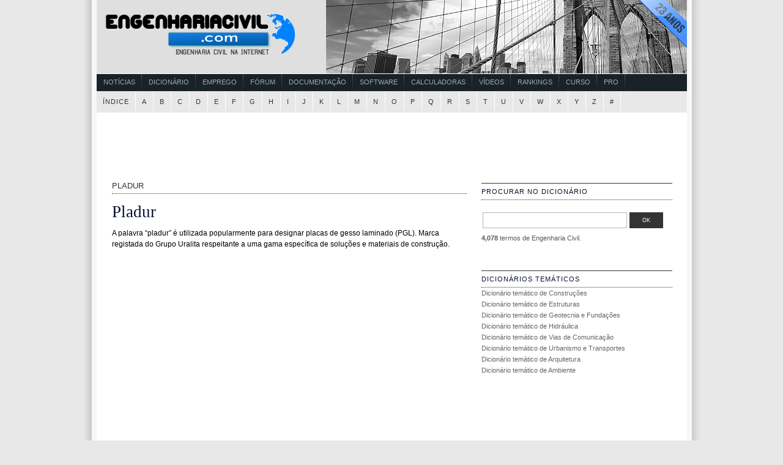

--- FILE ---
content_type: text/html; charset=UTF-8
request_url: https://www.engenhariacivil.com/dicionario/tag/pladur
body_size: 9447
content:




<!DOCTYPE html PUBLIC "-//W3C//DTD XHTML 1.0 Transitional//EN" "http://www.w3.org/TR/xhtml1/DTD/xhtml1-transitional.dtd">




<html xmlns="http://www.w3.org/1999/xhtml">

<head profile="http://gmpg.org/xfn/11">
<meta http-equiv="Content-Type" content="text/html; charset=UTF-8" />
<title>Dicionário de Engenharia Civil   &raquo; pladur</title>
	<meta name="generator" content="WordPress 6.9" /> <!-- leave this for stats -->
	<link rel="stylesheet" href="https://www.engenhariacivil.com/dicionario/wp-content/themes/peacemaker/style.css" type="text/css" media="screen" />
<link rel="alternate" type="application/rss+xml" title="RSS 2.0" href="https://www.engenhariacivil.com/dicionario/feed" />
<link rel="alternate" type="text/xml" title="RSS .92" href="https://www.engenhariacivil.com/dicionario/feed/rss" />
<link rel="alternate" type="application/atom+xml" title="Atom 0.3" href="https://www.engenhariacivil.com/dicionario/feed/atom" />
<link rel="pingback" href="https://www.engenhariacivil.com/dicionario/xmlrpc.php" />

<!--[if IE]>
<link rel="stylesheet" href="https://www.engenhariacivil.com/dicionario/wp-content/themes/peacemaker/ie.css" type="text/css" media="screen" />
<![endif]-->

	<link rel='archives' title='Março 2017' href='https://www.engenhariacivil.com/dicionario/2017/03' />
	<link rel='archives' title='Janeiro 2017' href='https://www.engenhariacivil.com/dicionario/2017/01' />
	<link rel='archives' title='Dezembro 2016' href='https://www.engenhariacivil.com/dicionario/2016/12' />
	<link rel='archives' title='Julho 2016' href='https://www.engenhariacivil.com/dicionario/2016/07' />
	<link rel='archives' title='Maio 2016' href='https://www.engenhariacivil.com/dicionario/2016/05' />
	<link rel='archives' title='Fevereiro 2016' href='https://www.engenhariacivil.com/dicionario/2016/02' />
	<link rel='archives' title='Dezembro 2015' href='https://www.engenhariacivil.com/dicionario/2015/12' />
	<link rel='archives' title='Novembro 2015' href='https://www.engenhariacivil.com/dicionario/2015/11' />
	<link rel='archives' title='Outubro 2015' href='https://www.engenhariacivil.com/dicionario/2015/10' />
	<link rel='archives' title='Setembro 2015' href='https://www.engenhariacivil.com/dicionario/2015/09' />
	<link rel='archives' title='Agosto 2015' href='https://www.engenhariacivil.com/dicionario/2015/08' />
	<link rel='archives' title='Julho 2015' href='https://www.engenhariacivil.com/dicionario/2015/07' />
	<link rel='archives' title='Março 2015' href='https://www.engenhariacivil.com/dicionario/2015/03' />
	<link rel='archives' title='Outubro 2014' href='https://www.engenhariacivil.com/dicionario/2014/10' />
	<link rel='archives' title='Julho 2014' href='https://www.engenhariacivil.com/dicionario/2014/07' />
	<link rel='archives' title='Junho 2014' href='https://www.engenhariacivil.com/dicionario/2014/06' />
	<link rel='archives' title='Março 2014' href='https://www.engenhariacivil.com/dicionario/2014/03' />
	<link rel='archives' title='Agosto 2013' href='https://www.engenhariacivil.com/dicionario/2013/08' />
	<link rel='archives' title='Julho 2013' href='https://www.engenhariacivil.com/dicionario/2013/07' />
	<link rel='archives' title='Junho 2013' href='https://www.engenhariacivil.com/dicionario/2013/06' />
	<link rel='archives' title='Maio 2013' href='https://www.engenhariacivil.com/dicionario/2013/05' />
	<link rel='archives' title='Abril 2013' href='https://www.engenhariacivil.com/dicionario/2013/04' />
	<link rel='archives' title='Março 2013' href='https://www.engenhariacivil.com/dicionario/2013/03' />
	<link rel='archives' title='Fevereiro 2013' href='https://www.engenhariacivil.com/dicionario/2013/02' />
	<link rel='archives' title='Janeiro 2013' href='https://www.engenhariacivil.com/dicionario/2013/01' />
	<link rel='archives' title='Novembro 2012' href='https://www.engenhariacivil.com/dicionario/2012/11' />
	<link rel='archives' title='Outubro 2012' href='https://www.engenhariacivil.com/dicionario/2012/10' />
	<link rel='archives' title='Agosto 2012' href='https://www.engenhariacivil.com/dicionario/2012/08' />
	<link rel='archives' title='Julho 2012' href='https://www.engenhariacivil.com/dicionario/2012/07' />
	<link rel='archives' title='Junho 2012' href='https://www.engenhariacivil.com/dicionario/2012/06' />
	<link rel='archives' title='Maio 2012' href='https://www.engenhariacivil.com/dicionario/2012/05' />
	<link rel='archives' title='Abril 2012' href='https://www.engenhariacivil.com/dicionario/2012/04' />
	<link rel='archives' title='Março 2012' href='https://www.engenhariacivil.com/dicionario/2012/03' />
	<link rel='archives' title='Fevereiro 2012' href='https://www.engenhariacivil.com/dicionario/2012/02' />
	<link rel='archives' title='Janeiro 2012' href='https://www.engenhariacivil.com/dicionario/2012/01' />
	<link rel='archives' title='Dezembro 2011' href='https://www.engenhariacivil.com/dicionario/2011/12' />
	<link rel='archives' title='Novembro 2011' href='https://www.engenhariacivil.com/dicionario/2011/11' />
	<link rel='archives' title='Outubro 2011' href='https://www.engenhariacivil.com/dicionario/2011/10' />
	<link rel='archives' title='Setembro 2011' href='https://www.engenhariacivil.com/dicionario/2011/09' />
	<link rel='archives' title='Agosto 2011' href='https://www.engenhariacivil.com/dicionario/2011/08' />
	<link rel='archives' title='Setembro 2010' href='https://www.engenhariacivil.com/dicionario/2010/09' />
<meta name='robots' content='max-image-preview:large' />
<script type="text/javascript" id="wpp-js" src="https://www.engenhariacivil.com/dicionario/wp-content/plugins/wordpress-popular-posts/assets/js/wpp.min.js?ver=7.3.6" data-sampling="0" data-sampling-rate="100" data-api-url="https://www.engenhariacivil.com/dicionario/wp-json/wordpress-popular-posts" data-post-id="0" data-token="acc3df0c0b" data-lang="0" data-debug="0"></script>
<link rel="alternate" type="application/rss+xml" title="Feed de etiquetas Dicionário de Engenharia Civil &raquo; pladur" href="https://www.engenhariacivil.com/dicionario/tag/pladur/feed" />
<style id='wp-img-auto-sizes-contain-inline-css' type='text/css'>
img:is([sizes=auto i],[sizes^="auto," i]){contain-intrinsic-size:3000px 1500px}
/*# sourceURL=wp-img-auto-sizes-contain-inline-css */
</style>
<style id='wp-block-library-inline-css' type='text/css'>
:root{--wp-block-synced-color:#7a00df;--wp-block-synced-color--rgb:122,0,223;--wp-bound-block-color:var(--wp-block-synced-color);--wp-editor-canvas-background:#ddd;--wp-admin-theme-color:#007cba;--wp-admin-theme-color--rgb:0,124,186;--wp-admin-theme-color-darker-10:#006ba1;--wp-admin-theme-color-darker-10--rgb:0,107,160.5;--wp-admin-theme-color-darker-20:#005a87;--wp-admin-theme-color-darker-20--rgb:0,90,135;--wp-admin-border-width-focus:2px}@media (min-resolution:192dpi){:root{--wp-admin-border-width-focus:1.5px}}.wp-element-button{cursor:pointer}:root .has-very-light-gray-background-color{background-color:#eee}:root .has-very-dark-gray-background-color{background-color:#313131}:root .has-very-light-gray-color{color:#eee}:root .has-very-dark-gray-color{color:#313131}:root .has-vivid-green-cyan-to-vivid-cyan-blue-gradient-background{background:linear-gradient(135deg,#00d084,#0693e3)}:root .has-purple-crush-gradient-background{background:linear-gradient(135deg,#34e2e4,#4721fb 50%,#ab1dfe)}:root .has-hazy-dawn-gradient-background{background:linear-gradient(135deg,#faaca8,#dad0ec)}:root .has-subdued-olive-gradient-background{background:linear-gradient(135deg,#fafae1,#67a671)}:root .has-atomic-cream-gradient-background{background:linear-gradient(135deg,#fdd79a,#004a59)}:root .has-nightshade-gradient-background{background:linear-gradient(135deg,#330968,#31cdcf)}:root .has-midnight-gradient-background{background:linear-gradient(135deg,#020381,#2874fc)}:root{--wp--preset--font-size--normal:16px;--wp--preset--font-size--huge:42px}.has-regular-font-size{font-size:1em}.has-larger-font-size{font-size:2.625em}.has-normal-font-size{font-size:var(--wp--preset--font-size--normal)}.has-huge-font-size{font-size:var(--wp--preset--font-size--huge)}.has-text-align-center{text-align:center}.has-text-align-left{text-align:left}.has-text-align-right{text-align:right}.has-fit-text{white-space:nowrap!important}#end-resizable-editor-section{display:none}.aligncenter{clear:both}.items-justified-left{justify-content:flex-start}.items-justified-center{justify-content:center}.items-justified-right{justify-content:flex-end}.items-justified-space-between{justify-content:space-between}.screen-reader-text{border:0;clip-path:inset(50%);height:1px;margin:-1px;overflow:hidden;padding:0;position:absolute;width:1px;word-wrap:normal!important}.screen-reader-text:focus{background-color:#ddd;clip-path:none;color:#444;display:block;font-size:1em;height:auto;left:5px;line-height:normal;padding:15px 23px 14px;text-decoration:none;top:5px;width:auto;z-index:100000}html :where(.has-border-color){border-style:solid}html :where([style*=border-top-color]){border-top-style:solid}html :where([style*=border-right-color]){border-right-style:solid}html :where([style*=border-bottom-color]){border-bottom-style:solid}html :where([style*=border-left-color]){border-left-style:solid}html :where([style*=border-width]){border-style:solid}html :where([style*=border-top-width]){border-top-style:solid}html :where([style*=border-right-width]){border-right-style:solid}html :where([style*=border-bottom-width]){border-bottom-style:solid}html :where([style*=border-left-width]){border-left-style:solid}html :where(img[class*=wp-image-]){height:auto;max-width:100%}:where(figure){margin:0 0 1em}html :where(.is-position-sticky){--wp-admin--admin-bar--position-offset:var(--wp-admin--admin-bar--height,0px)}@media screen and (max-width:600px){html :where(.is-position-sticky){--wp-admin--admin-bar--position-offset:0px}}

/*# sourceURL=wp-block-library-inline-css */
</style><style id='global-styles-inline-css' type='text/css'>
:root{--wp--preset--aspect-ratio--square: 1;--wp--preset--aspect-ratio--4-3: 4/3;--wp--preset--aspect-ratio--3-4: 3/4;--wp--preset--aspect-ratio--3-2: 3/2;--wp--preset--aspect-ratio--2-3: 2/3;--wp--preset--aspect-ratio--16-9: 16/9;--wp--preset--aspect-ratio--9-16: 9/16;--wp--preset--color--black: #000000;--wp--preset--color--cyan-bluish-gray: #abb8c3;--wp--preset--color--white: #ffffff;--wp--preset--color--pale-pink: #f78da7;--wp--preset--color--vivid-red: #cf2e2e;--wp--preset--color--luminous-vivid-orange: #ff6900;--wp--preset--color--luminous-vivid-amber: #fcb900;--wp--preset--color--light-green-cyan: #7bdcb5;--wp--preset--color--vivid-green-cyan: #00d084;--wp--preset--color--pale-cyan-blue: #8ed1fc;--wp--preset--color--vivid-cyan-blue: #0693e3;--wp--preset--color--vivid-purple: #9b51e0;--wp--preset--gradient--vivid-cyan-blue-to-vivid-purple: linear-gradient(135deg,rgb(6,147,227) 0%,rgb(155,81,224) 100%);--wp--preset--gradient--light-green-cyan-to-vivid-green-cyan: linear-gradient(135deg,rgb(122,220,180) 0%,rgb(0,208,130) 100%);--wp--preset--gradient--luminous-vivid-amber-to-luminous-vivid-orange: linear-gradient(135deg,rgb(252,185,0) 0%,rgb(255,105,0) 100%);--wp--preset--gradient--luminous-vivid-orange-to-vivid-red: linear-gradient(135deg,rgb(255,105,0) 0%,rgb(207,46,46) 100%);--wp--preset--gradient--very-light-gray-to-cyan-bluish-gray: linear-gradient(135deg,rgb(238,238,238) 0%,rgb(169,184,195) 100%);--wp--preset--gradient--cool-to-warm-spectrum: linear-gradient(135deg,rgb(74,234,220) 0%,rgb(151,120,209) 20%,rgb(207,42,186) 40%,rgb(238,44,130) 60%,rgb(251,105,98) 80%,rgb(254,248,76) 100%);--wp--preset--gradient--blush-light-purple: linear-gradient(135deg,rgb(255,206,236) 0%,rgb(152,150,240) 100%);--wp--preset--gradient--blush-bordeaux: linear-gradient(135deg,rgb(254,205,165) 0%,rgb(254,45,45) 50%,rgb(107,0,62) 100%);--wp--preset--gradient--luminous-dusk: linear-gradient(135deg,rgb(255,203,112) 0%,rgb(199,81,192) 50%,rgb(65,88,208) 100%);--wp--preset--gradient--pale-ocean: linear-gradient(135deg,rgb(255,245,203) 0%,rgb(182,227,212) 50%,rgb(51,167,181) 100%);--wp--preset--gradient--electric-grass: linear-gradient(135deg,rgb(202,248,128) 0%,rgb(113,206,126) 100%);--wp--preset--gradient--midnight: linear-gradient(135deg,rgb(2,3,129) 0%,rgb(40,116,252) 100%);--wp--preset--font-size--small: 13px;--wp--preset--font-size--medium: 20px;--wp--preset--font-size--large: 36px;--wp--preset--font-size--x-large: 42px;--wp--preset--spacing--20: 0.44rem;--wp--preset--spacing--30: 0.67rem;--wp--preset--spacing--40: 1rem;--wp--preset--spacing--50: 1.5rem;--wp--preset--spacing--60: 2.25rem;--wp--preset--spacing--70: 3.38rem;--wp--preset--spacing--80: 5.06rem;--wp--preset--shadow--natural: 6px 6px 9px rgba(0, 0, 0, 0.2);--wp--preset--shadow--deep: 12px 12px 50px rgba(0, 0, 0, 0.4);--wp--preset--shadow--sharp: 6px 6px 0px rgba(0, 0, 0, 0.2);--wp--preset--shadow--outlined: 6px 6px 0px -3px rgb(255, 255, 255), 6px 6px rgb(0, 0, 0);--wp--preset--shadow--crisp: 6px 6px 0px rgb(0, 0, 0);}:where(.is-layout-flex){gap: 0.5em;}:where(.is-layout-grid){gap: 0.5em;}body .is-layout-flex{display: flex;}.is-layout-flex{flex-wrap: wrap;align-items: center;}.is-layout-flex > :is(*, div){margin: 0;}body .is-layout-grid{display: grid;}.is-layout-grid > :is(*, div){margin: 0;}:where(.wp-block-columns.is-layout-flex){gap: 2em;}:where(.wp-block-columns.is-layout-grid){gap: 2em;}:where(.wp-block-post-template.is-layout-flex){gap: 1.25em;}:where(.wp-block-post-template.is-layout-grid){gap: 1.25em;}.has-black-color{color: var(--wp--preset--color--black) !important;}.has-cyan-bluish-gray-color{color: var(--wp--preset--color--cyan-bluish-gray) !important;}.has-white-color{color: var(--wp--preset--color--white) !important;}.has-pale-pink-color{color: var(--wp--preset--color--pale-pink) !important;}.has-vivid-red-color{color: var(--wp--preset--color--vivid-red) !important;}.has-luminous-vivid-orange-color{color: var(--wp--preset--color--luminous-vivid-orange) !important;}.has-luminous-vivid-amber-color{color: var(--wp--preset--color--luminous-vivid-amber) !important;}.has-light-green-cyan-color{color: var(--wp--preset--color--light-green-cyan) !important;}.has-vivid-green-cyan-color{color: var(--wp--preset--color--vivid-green-cyan) !important;}.has-pale-cyan-blue-color{color: var(--wp--preset--color--pale-cyan-blue) !important;}.has-vivid-cyan-blue-color{color: var(--wp--preset--color--vivid-cyan-blue) !important;}.has-vivid-purple-color{color: var(--wp--preset--color--vivid-purple) !important;}.has-black-background-color{background-color: var(--wp--preset--color--black) !important;}.has-cyan-bluish-gray-background-color{background-color: var(--wp--preset--color--cyan-bluish-gray) !important;}.has-white-background-color{background-color: var(--wp--preset--color--white) !important;}.has-pale-pink-background-color{background-color: var(--wp--preset--color--pale-pink) !important;}.has-vivid-red-background-color{background-color: var(--wp--preset--color--vivid-red) !important;}.has-luminous-vivid-orange-background-color{background-color: var(--wp--preset--color--luminous-vivid-orange) !important;}.has-luminous-vivid-amber-background-color{background-color: var(--wp--preset--color--luminous-vivid-amber) !important;}.has-light-green-cyan-background-color{background-color: var(--wp--preset--color--light-green-cyan) !important;}.has-vivid-green-cyan-background-color{background-color: var(--wp--preset--color--vivid-green-cyan) !important;}.has-pale-cyan-blue-background-color{background-color: var(--wp--preset--color--pale-cyan-blue) !important;}.has-vivid-cyan-blue-background-color{background-color: var(--wp--preset--color--vivid-cyan-blue) !important;}.has-vivid-purple-background-color{background-color: var(--wp--preset--color--vivid-purple) !important;}.has-black-border-color{border-color: var(--wp--preset--color--black) !important;}.has-cyan-bluish-gray-border-color{border-color: var(--wp--preset--color--cyan-bluish-gray) !important;}.has-white-border-color{border-color: var(--wp--preset--color--white) !important;}.has-pale-pink-border-color{border-color: var(--wp--preset--color--pale-pink) !important;}.has-vivid-red-border-color{border-color: var(--wp--preset--color--vivid-red) !important;}.has-luminous-vivid-orange-border-color{border-color: var(--wp--preset--color--luminous-vivid-orange) !important;}.has-luminous-vivid-amber-border-color{border-color: var(--wp--preset--color--luminous-vivid-amber) !important;}.has-light-green-cyan-border-color{border-color: var(--wp--preset--color--light-green-cyan) !important;}.has-vivid-green-cyan-border-color{border-color: var(--wp--preset--color--vivid-green-cyan) !important;}.has-pale-cyan-blue-border-color{border-color: var(--wp--preset--color--pale-cyan-blue) !important;}.has-vivid-cyan-blue-border-color{border-color: var(--wp--preset--color--vivid-cyan-blue) !important;}.has-vivid-purple-border-color{border-color: var(--wp--preset--color--vivid-purple) !important;}.has-vivid-cyan-blue-to-vivid-purple-gradient-background{background: var(--wp--preset--gradient--vivid-cyan-blue-to-vivid-purple) !important;}.has-light-green-cyan-to-vivid-green-cyan-gradient-background{background: var(--wp--preset--gradient--light-green-cyan-to-vivid-green-cyan) !important;}.has-luminous-vivid-amber-to-luminous-vivid-orange-gradient-background{background: var(--wp--preset--gradient--luminous-vivid-amber-to-luminous-vivid-orange) !important;}.has-luminous-vivid-orange-to-vivid-red-gradient-background{background: var(--wp--preset--gradient--luminous-vivid-orange-to-vivid-red) !important;}.has-very-light-gray-to-cyan-bluish-gray-gradient-background{background: var(--wp--preset--gradient--very-light-gray-to-cyan-bluish-gray) !important;}.has-cool-to-warm-spectrum-gradient-background{background: var(--wp--preset--gradient--cool-to-warm-spectrum) !important;}.has-blush-light-purple-gradient-background{background: var(--wp--preset--gradient--blush-light-purple) !important;}.has-blush-bordeaux-gradient-background{background: var(--wp--preset--gradient--blush-bordeaux) !important;}.has-luminous-dusk-gradient-background{background: var(--wp--preset--gradient--luminous-dusk) !important;}.has-pale-ocean-gradient-background{background: var(--wp--preset--gradient--pale-ocean) !important;}.has-electric-grass-gradient-background{background: var(--wp--preset--gradient--electric-grass) !important;}.has-midnight-gradient-background{background: var(--wp--preset--gradient--midnight) !important;}.has-small-font-size{font-size: var(--wp--preset--font-size--small) !important;}.has-medium-font-size{font-size: var(--wp--preset--font-size--medium) !important;}.has-large-font-size{font-size: var(--wp--preset--font-size--large) !important;}.has-x-large-font-size{font-size: var(--wp--preset--font-size--x-large) !important;}
/*# sourceURL=global-styles-inline-css */
</style>

<style id='classic-theme-styles-inline-css' type='text/css'>
/*! This file is auto-generated */
.wp-block-button__link{color:#fff;background-color:#32373c;border-radius:9999px;box-shadow:none;text-decoration:none;padding:calc(.667em + 2px) calc(1.333em + 2px);font-size:1.125em}.wp-block-file__button{background:#32373c;color:#fff;text-decoration:none}
/*# sourceURL=/wp-includes/css/classic-themes.min.css */
</style>
<link rel="https://api.w.org/" href="https://www.engenhariacivil.com/dicionario/wp-json/" /><link rel="alternate" title="JSON" type="application/json" href="https://www.engenhariacivil.com/dicionario/wp-json/wp/v2/tags/3691" /><link rel="EditURI" type="application/rsd+xml" title="RSD" href="https://www.engenhariacivil.com/dicionario/xmlrpc.php?rsd" />
<meta name="generator" content="WordPress 6.9" />
<script type="text/javascript">
(function(url){
	if(/(?:Chrome\/26\.0\.1410\.63 Safari\/537\.31|WordfenceTestMonBot)/.test(navigator.userAgent)){ return; }
	var addEvent = function(evt, handler) {
		if (window.addEventListener) {
			document.addEventListener(evt, handler, false);
		} else if (window.attachEvent) {
			document.attachEvent('on' + evt, handler);
		}
	};
	var removeEvent = function(evt, handler) {
		if (window.removeEventListener) {
			document.removeEventListener(evt, handler, false);
		} else if (window.detachEvent) {
			document.detachEvent('on' + evt, handler);
		}
	};
	var evts = 'contextmenu dblclick drag dragend dragenter dragleave dragover dragstart drop keydown keypress keyup mousedown mousemove mouseout mouseover mouseup mousewheel scroll'.split(' ');
	var logHuman = function() {
		if (window.wfLogHumanRan) { return; }
		window.wfLogHumanRan = true;
		var wfscr = document.createElement('script');
		wfscr.type = 'text/javascript';
		wfscr.async = true;
		wfscr.src = url + '&r=' + Math.random();
		(document.getElementsByTagName('head')[0]||document.getElementsByTagName('body')[0]).appendChild(wfscr);
		for (var i = 0; i < evts.length; i++) {
			removeEvent(evts[i], logHuman);
		}
	};
	for (var i = 0; i < evts.length; i++) {
		addEvent(evts[i], logHuman);
	}
})('//www.engenhariacivil.com/dicionario/?wordfence_lh=1&hid=74BC571FC142185B78946DC4B1365EA7');
</script>            <style id="wpp-loading-animation-styles">@-webkit-keyframes bgslide{from{background-position-x:0}to{background-position-x:-200%}}@keyframes bgslide{from{background-position-x:0}to{background-position-x:-200%}}.wpp-widget-block-placeholder,.wpp-shortcode-placeholder{margin:0 auto;width:60px;height:3px;background:#dd3737;background:linear-gradient(90deg,#dd3737 0%,#571313 10%,#dd3737 100%);background-size:200% auto;border-radius:3px;-webkit-animation:bgslide 1s infinite linear;animation:bgslide 1s infinite linear}</style>
            <style type="text/css">
#header {
	background: url(https://www.engenhariacivil.com/dicionario/wp-content/themes/peacemaker/images/logo001.png) no-repeat;
}
</style>
<link rel="shortcut icon" href="https://www.engenhariacivil.com/imagens/favicon.ico" />



<script async src="//pagead2.googlesyndication.com/pagead/js/adsbygoogle.js"></script>
<script>
  (adsbygoogle = window.adsbygoogle || []).push({
    google_ad_client: "ca-pub-2463202643812122",
    enable_page_level_ads: true
  });
</script>

</head>

<body>

<div id="container">
		
	<a href="https://www.engenhariacivil.com/"><p id="header"></p></a>

			<div id="navigation3" class="grid_16">
			<ul class="nav main">
				<li><a href="https://www.engenhariacivil.com/cat/noticias">Notícias</a></li>
				<li><a href="https://www.engenhariacivil.com/dicionario/">Dicionário</a></li>
				<li><a href="https://www.engenhariacivil.com/emprego/">Emprego</a></li>
				<li><a href="https://www.forum.engenhariacivil.com/">Fórum</a></li>
				<li><a href="https://www.engenhariacivil.com/documentacao">Documentação</a></li>
				<li><a href="https://www.engenhariacivil.com/software">Software</a></li>
				<li><a href="https://www.engenhariacivil.com/calculadoras">Calculadoras</a></li>
				<li><a href="https://www.videos.engenhariacivil.com/">Vídeos</a></li>
				<li><a href="https://www.engenhariacivil.com/rankings">Rankings</a></li>
				<li><a href="https://www.engenhariacivil.com/curso">Curso</a></li>
				<li><a href="https://www.engenhariacivil.com/pro">Pro</a></li>
			</ul>
		</div>
		<div id="menu">
			<ul class="fix">
				<li class="selected"><a href="https://www.engenhariacivil.com/dicionario">Índice</a></li>
				<li class="selected"><a href="https://www.engenhariacivil.com/dicionario/letra/a">A</a></li>
				<li class="selected"><a href="https://www.engenhariacivil.com/dicionario/letra/b">B</a></li>
				<li class="selected"><a href="https://www.engenhariacivil.com/dicionario/letra/c">C</a></li>
				<li class="selected"><a href="https://www.engenhariacivil.com/dicionario/letra/d">D</a></li>
				<li class="selected"><a href="https://www.engenhariacivil.com/dicionario/letra/e">E</a></li>
				<li class="selected"><a href="https://www.engenhariacivil.com/dicionario/letra/f">F</a></li>
				<li class="selected"><a href="https://www.engenhariacivil.com/dicionario/letra/g">G</a></li>
				<li class="selected"><a href="https://www.engenhariacivil.com/dicionario/letra/h">H</a></li>
				<li class="selected"><a href="https://www.engenhariacivil.com/dicionario/letra/i">I</a></li>
				<li class="selected"><a href="https://www.engenhariacivil.com/dicionario/letra/j">J</a></li>
				<li class="selected"><a href="https://www.engenhariacivil.com/dicionario/letra/k">K</a></li>
				<li class="selected"><a href="https://www.engenhariacivil.com/dicionario/letra/l">L</a></li>
				<li class="selected"><a href="https://www.engenhariacivil.com/dicionario/letra/m">M</a></li>
				<li class="selected"><a href="https://www.engenhariacivil.com/dicionario/letra/n">N</a></li>
				<li class="selected"><a href="https://www.engenhariacivil.com/dicionario/letra/o">O</a></li>
				<li class="selected"><a href="https://www.engenhariacivil.com/dicionario/letra/p">P</a></li>
				<li class="selected"><a href="https://www.engenhariacivil.com/dicionario/letra/q">Q</a></li>
				<li class="selected"><a href="https://www.engenhariacivil.com/dicionario/letra/r">R</a></li>
				<li class="selected"><a href="https://www.engenhariacivil.com/dicionario/letra/s">S</a></li>
				<li class="selected"><a href="https://www.engenhariacivil.com/dicionario/letra/t">T</a></li>
				<li class="selected"><a href="https://www.engenhariacivil.com/dicionario/letra/u">U</a></li>
				<li class="selected"><a href="https://www.engenhariacivil.com/dicionario/letra/v">V</a></li>
				<li class="selected"><a href="https://www.engenhariacivil.com/dicionario/letra/w">W</a></li>
				<li class="selected"><a href="https://www.engenhariacivil.com/dicionario/letra/x">X</a></li>
				<li class="selected"><a href="https://www.engenhariacivil.com/dicionario/letra/y">Y</a></li>
				<li class="selected"><a href="https://www.engenhariacivil.com/dicionario/letra/z">Z</a></li>
				<li class="selected"><a href="https://www.engenhariacivil.com/dicionario/letra/especiais">#</a></li>	
			</ul>
		</div>

					<script async src="//pagead2.googlesyndication.com/pagead/js/adsbygoogle.js"></script>
			<!-- EngenhariaCivil.com Dic 970x90 -->
			<ins class="adsbygoogle"
  				   style="display:inline-block;width:970px;height:90px"
  				   data-ad-client="ca-pub-2463202643812122"
  				   data-ad-slot="2910451308"></ins>
			<script>
			(adsbygoogle = window.adsbygoogle || []).push({});
			</script>
		
	
	
	<div id="content">
		
						 
						<h1 class="latest">pladur</h1>
			
			
				<div class="post">
			<h2 id="post-5392"><a href="https://www.engenhariacivil.com/dicionario/pladur" rel="bookmark" title="Pladur">Pladur</a></h2>
			<small> </small>
				
			<div class="entry">
				<p>A palavra &#8220;pladur&#8221; é utilizada popularmente para designar placas de gesso laminado (PGL). Marca registada do Grupo Uralita respeitante a uma gama específica de soluções e materiais de construção.</p>
			</div>
		
			<br>

		</div>
	
		
					<div class="navigation">
							</div>
			



			
	</div>
	<div id="right">
	<ul>
		<li><h4>Procurar no Dicionário</h4>
		<form method="get" id="searchform" action="https://www.engenhariacivil.com/dicionario/">
<div><input type="text" value="" name="s" id="s" />
<input type="submit" id="searchsubmit" value="OK" />
</div>
</form>

				<p><b>4,078</b> termos de Engenharia Civil.</p>

		</li>		</li>		</li>		</li>
		<li><h4>Dicionários Temáticos</h4>			<div class="textwidget"><a href="https://www.engenhariacivil.com/dicionario/tema-construcoes"
  title= "Dicionário temático de Construções">Dicionário temático de Construções</a>
<br>
<a href="https://www.engenhariacivil.com/dicionario/tema-estruturas"
  title= "Dicionário temático de Estruturas">Dicionário temático de Estruturas</a>
<br>
<a href="https://www.engenhariacivil.com/dicionario/tema-geotecnia"
  title= "Dicionário temático de Geotecnia e Fundações">Dicionário temático de Geotecnia e Fundações</a>
<br>
<a href="https://www.engenhariacivil.com/dicionario/tema-hidraulica"
  title= "Dicionário temático de Hidráulica">Dicionário temático de Hidráulica</a>
<br>
<a href="https://www.engenhariacivil.com/dicionario/tema-vias-de-comunicacao"
  title= "Dicionário temático de Vias de Comunicação">Dicionário temático de Vias de Comunicação</a>
<br>
<a href="https://www.engenhariacivil.com/dicionario/tema-urbanismo"
  title= "Dicionário temático de Urbanismo e Transportes">Dicionário temático de Urbanismo e Transportes</a>
<br>
<a href="https://www.engenhariacivil.com/dicionario/dicionario-arquitetura"
  title= "Dicionário temático de Arquitetura">Dicionário temático de Arquitetura</a>
<br>
<a href="https://www.engenhariacivil.com/dicionario/dicionario-ambiente"
  title= "Dicionário temático de Ambiente">Dicionário temático de Ambiente</a>




</div>
		</li>
<li>

</li>

<li>

</li>

<li>

</li>

<li>

</li>
<li><h4>Tags Mais Populares</h4><div class="tagcloud"><a href="https://www.engenhariacivil.com/dicionario/tag/abobada" class="tag-cloud-link tag-link-150 tag-link-position-1" style="font-size: 17.434782608696pt;" aria-label="abóbada (58 itens)">abóbada</a>
<a href="https://www.engenhariacivil.com/dicionario/tag/acabamento" class="tag-cloud-link tag-link-178 tag-link-position-2" style="font-size: 8.7608695652174pt;" aria-label="acabamento (15 itens)">acabamento</a>
<a href="https://www.engenhariacivil.com/dicionario/tag/alvenaria" class="tag-cloud-link tag-link-126 tag-link-position-3" style="font-size: 12.260869565217pt;" aria-label="alvenaria (26 itens)">alvenaria</a>
<a href="https://www.engenhariacivil.com/dicionario/tag/arco" class="tag-cloud-link tag-link-248 tag-link-position-4" style="font-size: 17.739130434783pt;" aria-label="arco (61 itens)">arco</a>
<a href="https://www.engenhariacivil.com/dicionario/tag/areia" class="tag-cloud-link tag-link-379 tag-link-position-5" style="font-size: 11.804347826087pt;" aria-label="areia (24 itens)">areia</a>
<a href="https://www.engenhariacivil.com/dicionario/tag/argamassa" class="tag-cloud-link tag-link-77 tag-link-position-6" style="font-size: 9.2173913043478pt;" aria-label="argamassa (16 itens)">argamassa</a>
<a href="https://www.engenhariacivil.com/dicionario/tag/betao" class="tag-cloud-link tag-link-146 tag-link-position-7" style="font-size: 17.282608695652pt;" aria-label="betão (57 itens)">betão</a>
<a href="https://www.engenhariacivil.com/dicionario/tag/betao-armado" class="tag-cloud-link tag-link-745 tag-link-position-8" style="font-size: 10.586956521739pt;" aria-label="betão armado (20 itens)">betão armado</a>
<a href="https://www.engenhariacivil.com/dicionario/tag/cal" class="tag-cloud-link tag-link-285 tag-link-position-9" style="font-size: 9.9782608695652pt;" aria-label="cal (18 itens)">cal</a>
<a href="https://www.engenhariacivil.com/dicionario/tag/cimento" class="tag-cloud-link tag-link-287 tag-link-position-10" style="font-size: 11.5pt;" aria-label="cimento (23 itens)">cimento</a>
<a href="https://www.engenhariacivil.com/dicionario/tag/cobertura" class="tag-cloud-link tag-link-893 tag-link-position-11" style="font-size: 8.4565217391304pt;" aria-label="cobertura (14 itens)">cobertura</a>
<a href="https://www.engenhariacivil.com/dicionario/tag/coluna" class="tag-cloud-link tag-link-165 tag-link-position-12" style="font-size: 9.6739130434783pt;" aria-label="coluna (17 itens)">coluna</a>
<a href="https://www.engenhariacivil.com/dicionario/tag/colunas" class="tag-cloud-link tag-link-105 tag-link-position-13" style="font-size: 9.6739130434783pt;" aria-label="colunas (17 itens)">colunas</a>
<a href="https://www.engenhariacivil.com/dicionario/tag/construcao" class="tag-cloud-link tag-link-103 tag-link-position-14" style="font-size: 22pt;" aria-label="construção (117 itens)">construção</a>
<a href="https://www.engenhariacivil.com/dicionario/tag/edificio" class="tag-cloud-link tag-link-97 tag-link-position-15" style="font-size: 18.347826086957pt;" aria-label="edifício (67 itens)">edifício</a>
<a href="https://www.engenhariacivil.com/dicionario/tag/estrada" class="tag-cloud-link tag-link-252 tag-link-position-16" style="font-size: 11.5pt;" aria-label="estrada (23 itens)">estrada</a>
<a href="https://www.engenhariacivil.com/dicionario/tag/estrutura" class="tag-cloud-link tag-link-125 tag-link-position-17" style="font-size: 13.478260869565pt;" aria-label="estrutura (31 itens)">estrutura</a>
<a href="https://www.engenhariacivil.com/dicionario/tag/fachada" class="tag-cloud-link tag-link-98 tag-link-position-18" style="font-size: 8pt;" aria-label="fachada (13 itens)">fachada</a>
<a href="https://www.engenhariacivil.com/dicionario/tag/gesso" class="tag-cloud-link tag-link-286 tag-link-position-19" style="font-size: 8.4565217391304pt;" aria-label="gesso (14 itens)">gesso</a>
<a href="https://www.engenhariacivil.com/dicionario/tag/habitacao" class="tag-cloud-link tag-link-261 tag-link-position-20" style="font-size: 8pt;" aria-label="habitação (13 itens)">habitação</a>
<a href="https://www.engenhariacivil.com/dicionario/tag/inertes" class="tag-cloud-link tag-link-123 tag-link-position-21" style="font-size: 8pt;" aria-label="inertes (13 itens)">inertes</a>
<a href="https://www.engenhariacivil.com/dicionario/tag/janela" class="tag-cloud-link tag-link-734 tag-link-position-22" style="font-size: 11.804347826087pt;" aria-label="janela (24 itens)">janela</a>
<a href="https://www.engenhariacivil.com/dicionario/tag/janelas" class="tag-cloud-link tag-link-447 tag-link-position-23" style="font-size: 9.9782608695652pt;" aria-label="janelas (18 itens)">janelas</a>
<a href="https://www.engenhariacivil.com/dicionario/tag/laje" class="tag-cloud-link tag-link-383 tag-link-position-24" style="font-size: 9.6739130434783pt;" aria-label="laje (17 itens)">laje</a>
<a href="https://www.engenhariacivil.com/dicionario/tag/madeira" class="tag-cloud-link tag-link-136 tag-link-position-25" style="font-size: 17.130434782609pt;" aria-label="madeira (55 itens)">madeira</a>
<a href="https://www.engenhariacivil.com/dicionario/tag/materiais" class="tag-cloud-link tag-link-290 tag-link-position-26" style="font-size: 9.9782608695652pt;" aria-label="materiais (18 itens)">materiais</a>
<a href="https://www.engenhariacivil.com/dicionario/tag/metal" class="tag-cloud-link tag-link-137 tag-link-position-27" style="font-size: 9.2173913043478pt;" aria-label="metal (16 itens)">metal</a>
<a href="https://www.engenhariacivil.com/dicionario/tag/muro" class="tag-cloud-link tag-link-239 tag-link-position-28" style="font-size: 10.586956521739pt;" aria-label="muro (20 itens)">muro</a>
<a href="https://www.engenhariacivil.com/dicionario/tag/neve" class="tag-cloud-link tag-link-614 tag-link-position-29" style="font-size: 9.9782608695652pt;" aria-label="neve (18 itens)">neve</a>
<a href="https://www.engenhariacivil.com/dicionario/tag/obra" class="tag-cloud-link tag-link-128 tag-link-position-30" style="font-size: 13.021739130435pt;" aria-label="obra (29 itens)">obra</a>
<a href="https://www.engenhariacivil.com/dicionario/tag/parede" class="tag-cloud-link tag-link-258 tag-link-position-31" style="font-size: 15pt;" aria-label="parede (40 itens)">parede</a>
<a href="https://www.engenhariacivil.com/dicionario/tag/paredes" class="tag-cloud-link tag-link-214 tag-link-position-32" style="font-size: 12.565217391304pt;" aria-label="paredes (27 itens)">paredes</a>
<a href="https://www.engenhariacivil.com/dicionario/tag/pavimento" class="tag-cloud-link tag-link-351 tag-link-position-33" style="font-size: 14.695652173913pt;" aria-label="pavimento (38 itens)">pavimento</a>
<a href="https://www.engenhariacivil.com/dicionario/tag/pedra" class="tag-cloud-link tag-link-145 tag-link-position-34" style="font-size: 13.630434782609pt;" aria-label="pedra (32 itens)">pedra</a>
<a href="https://www.engenhariacivil.com/dicionario/tag/porta" class="tag-cloud-link tag-link-464 tag-link-position-35" style="font-size: 11.5pt;" aria-label="porta (23 itens)">porta</a>
<a href="https://www.engenhariacivil.com/dicionario/tag/portas" class="tag-cloud-link tag-link-377 tag-link-position-36" style="font-size: 8.7608695652174pt;" aria-label="portas (15 itens)">portas</a>
<a href="https://www.engenhariacivil.com/dicionario/tag/resistencia" class="tag-cloud-link tag-link-314 tag-link-position-37" style="font-size: 8pt;" aria-label="resistência (13 itens)">resistência</a>
<a href="https://www.engenhariacivil.com/dicionario/tag/revestimento" class="tag-cloud-link tag-link-277 tag-link-position-38" style="font-size: 13.478260869565pt;" aria-label="revestimento (31 itens)">revestimento</a>
<a href="https://www.engenhariacivil.com/dicionario/tag/telhado" class="tag-cloud-link tag-link-295 tag-link-position-39" style="font-size: 14.391304347826pt;" aria-label="telhado (36 itens)">telhado</a>
<a href="https://www.engenhariacivil.com/dicionario/tag/terreno" class="tag-cloud-link tag-link-201 tag-link-position-40" style="font-size: 14.239130434783pt;" aria-label="terreno (35 itens)">terreno</a>
<a href="https://www.engenhariacivil.com/dicionario/tag/tijolo" class="tag-cloud-link tag-link-144 tag-link-position-41" style="font-size: 8pt;" aria-label="tijolo (13 itens)">tijolo</a>
<a href="https://www.engenhariacivil.com/dicionario/tag/tinta" class="tag-cloud-link tag-link-172 tag-link-position-42" style="font-size: 14.695652173913pt;" aria-label="tinta (38 itens)">tinta</a>
<a href="https://www.engenhariacivil.com/dicionario/tag/trafego" class="tag-cloud-link tag-link-623 tag-link-position-43" style="font-size: 8.4565217391304pt;" aria-label="tráfego (14 itens)">tráfego</a>
<a href="https://www.engenhariacivil.com/dicionario/tag/verniz" class="tag-cloud-link tag-link-177 tag-link-position-44" style="font-size: 8.4565217391304pt;" aria-label="verniz (14 itens)">verniz</a>
<a href="https://www.engenhariacivil.com/dicionario/tag/agua" class="tag-cloud-link tag-link-298 tag-link-position-45" style="font-size: 13.021739130435pt;" aria-label="água (29 itens)">água</a></div>
</li><li><h4>SUBMETER TERMO</h4>			<div class="textwidget">Submeta termos de Engenharia Civil e Construção para serem integrados no Dicionário.
<br>
&nbsp;&nbsp;&nbsp;&nbsp;&nbsp;&nbsp;&nbsp;&nbsp;&nbsp;&nbsp;<a href="https://www.engenhariacivil.com/dicionario/submeter-termo" >
<img src="https://www.engenhariacivil.com/dicionario/submeter.png" alt="Submeter termo ao dicionário" />
</a></div>
		</li>		</li>
		</li>
	</ul>
</div>

<!-- begin footer -->
<div style="clear:both;"></div>

<div id="footer">
		<div id="footercolumns">
		<div class="inside">
			<div class="block first">
				<h3><a href="https://www.engenhariacivil.com/dicionario/tema-construcoes">Construções</a></h3>
				<ul>
											<li><a href="https://www.engenhariacivil.com/dicionario/fiscalizacao">Fiscalização</a></li>
											<li><a href="https://www.engenhariacivil.com/dicionario/fiscalizacao-de-obras">Fiscalização de obras</a></li>
											<li><a href="https://www.engenhariacivil.com/dicionario/rufos">Rufos</a></li>
											<li><a href="https://www.engenhariacivil.com/dicionario/aprumada">Aprumada</a></li>
											<li><a href="https://www.engenhariacivil.com/dicionario/apicoamento">Apicoamento</a></li>
											<li><a href="https://www.engenhariacivil.com/dicionario/cromagem">Cromagem</a></li>
											<li><a href="https://www.engenhariacivil.com/dicionario/cromado">Cromado</a></li>
											<li><a href="https://www.engenhariacivil.com/dicionario/gaxeta">Gaxeta</a></li>
											<li><a href="https://www.engenhariacivil.com/dicionario/tout-venant">Tout-venant</a></li>
											<li><a href="https://www.engenhariacivil.com/dicionario/campanula">Campânula</a></li>
									</ul>
			</div>
			<div class="block">
				<h3><a href="https://www.engenhariacivil.com/dicionario/tema-estruturas">Estruturas</a></h3>
				<ul>
											<li><a href="https://www.engenhariacivil.com/dicionario/esbelto">Esbelto</a></li>
											<li><a href="https://www.engenhariacivil.com/dicionario/porticos">Pórticos</a></li>
											<li><a href="https://www.engenhariacivil.com/dicionario/gravata">Gravata</a></li>
											<li><a href="https://www.engenhariacivil.com/dicionario/sapata-simples">Sapata simples</a></li>
											<li><a href="https://www.engenhariacivil.com/dicionario/cocada">Cocada</a></li>
											<li><a href="https://www.engenhariacivil.com/dicionario/diagrama-de-momento-fletor">Diagrama de momento fletor</a></li>
											<li><a href="https://www.engenhariacivil.com/dicionario/diagrama-de-esforco-axial">Diagrama de esforço axial</a></li>
											<li><a href="https://www.engenhariacivil.com/dicionario/esforco-normal">Esforço normal</a></li>
											<li><a href="https://www.engenhariacivil.com/dicionario/esforco-axial-negativo">Esforço axial negativo</a></li>
											<li><a href="https://www.engenhariacivil.com/dicionario/esforco-axial-positivo">Esforço axial positivo</a></li>
									</ul>
			</div>
			<div class="block">
				<h3><a href="https://www.engenhariacivil.com/dicionario/tema-geotecnia">Geotecnia e Fundações</a></h3>
				<ul>
											<li><a href="https://www.engenhariacivil.com/dicionario/cota-de-arrasamento">Cota de arrasamento</a></li>
											<li><a href="https://www.engenhariacivil.com/dicionario/arrasamento-de-estacas">Arrasamento de estacas</a></li>
											<li><a href="https://www.engenhariacivil.com/dicionario/arrasamento">Arrasamento</a></li>
											<li><a href="https://www.engenhariacivil.com/dicionario/estacas-prancha">Estacas prancha</a></li>
											<li><a href="https://www.engenhariacivil.com/dicionario/sapata-isolada">Sapata isolada</a></li>
											<li><a href="https://www.engenhariacivil.com/dicionario/sapata-corrida">Sapata corrida</a></li>
											<li><a href="https://www.engenhariacivil.com/dicionario/sapata-continua">Sapata contínua</a></li>
											<li><a href="https://www.engenhariacivil.com/dicionario/trado">Trado</a></li>
											<li><a href="https://www.engenhariacivil.com/dicionario/perfuratriz">Perfuratriz</a></li>
											<li><a href="https://www.engenhariacivil.com/dicionario/gabiao">Gabião</a></li>
									</ul>
			</div>
			<div class="block">
				<h3><a href="https://www.engenhariacivil.com/dicionario/tema-hidraulica">Hidráulica</a></h3>
				<ul>
											<li><a href="https://www.engenhariacivil.com/dicionario/casa-de-forca">Casa de força</a></li>
											<li><a href="https://www.engenhariacivil.com/dicionario/respingador">Respingador</a></li>
											<li><a href="https://www.engenhariacivil.com/dicionario/paramar">Paramar</a></li>
											<li><a href="https://www.engenhariacivil.com/dicionario/cavitacao">Cavitação</a></li>
											<li><a href="https://www.engenhariacivil.com/dicionario/indice-de-compacidade-de-gravelius">Índice de compacidade de Gravelius</a></li>
											<li><a href="https://www.engenhariacivil.com/dicionario/indice-de-compacidade">Índice de compacidade</a></li>
											<li><a href="https://www.engenhariacivil.com/dicionario/elementos-de-vedacao">Elementos de vedação</a></li>
											<li><a href="https://www.engenhariacivil.com/dicionario/envelopar">Envelopar</a></li>
											<li><a href="https://www.engenhariacivil.com/dicionario/envelopamento">Envelopamento</a></li>
											<li><a href="https://www.engenhariacivil.com/dicionario/baldeamento">Baldeamento</a></li>
									</ul>
			</div>
		</div>
	</div>
	<br clear="all" />
	<div id="footercolumns">
		<div class="inside">
			<div class="block first">
				<h3><a href="https://www.engenhariacivil.com/dicionario/tema-vias-de-comunicacao">Vias de Comunicação</a></h3>
				<ul>
											<li><a href="https://www.engenhariacivil.com/dicionario/congresso-rodoviario-portugues">Congresso Rodoviário Português</a></li>
											<li><a href="https://www.engenhariacivil.com/dicionario/centro-rodoviario-portugues-crp">Centro Rodoviário Português (CRP)</a></li>
											<li><a href="https://www.engenhariacivil.com/dicionario/crp">CRP</a></li>
											<li><a href="https://www.engenhariacivil.com/dicionario/cota-vermelha">Cota vermelha</a></li>
											<li><a href="https://www.engenhariacivil.com/dicionario/carga-por-roda">Carga por roda</a></li>
											<li><a href="https://www.engenhariacivil.com/dicionario/cul-de-sac">Cul-de-sac</a></li>
											<li><a href="https://www.engenhariacivil.com/dicionario/bota-fora">Bota-fora</a></li>
											<li><a href="https://www.engenhariacivil.com/dicionario/aterramento">Aterramento</a></li>
											<li><a href="https://www.engenhariacivil.com/dicionario/grafico-de-bruckner">Gráfico de Brückner</a></li>
											<li><a href="https://www.engenhariacivil.com/dicionario/agulhamento">Agulhamento</a></li>
									</ul>
			</div>
			<div class="block">
				<h3><a href="https://www.engenhariacivil.com/dicionario/tema-urbanismo">Urbanismo</a></h3>
				<ul>
											<li><a href="https://www.engenhariacivil.com/dicionario/area-loteavel">Área loteável</a></li>
											<li><a href="https://www.engenhariacivil.com/dicionario/desmembramento">Desmembramento</a></li>
											<li><a href="https://www.engenhariacivil.com/dicionario/coeficiente-de-aproveitamento-ca">Coeficiente de aproveitamento (CA)</a></li>
											<li><a href="https://www.engenhariacivil.com/dicionario/remembramento">Remembramento</a></li>
											<li><a href="https://www.engenhariacivil.com/dicionario/cercia">Cércia</a></li>
											<li><a href="https://www.engenhariacivil.com/dicionario/tipologia">Tipologia</a></li>
											<li><a href="https://www.engenhariacivil.com/dicionario/tipologia-de-edificio">Tipologia de edifício</a></li>
											<li><a href="https://www.engenhariacivil.com/dicionario/tipologia-de-uma-vivenda">Tipologia de uma vivenda</a></li>
											<li><a href="https://www.engenhariacivil.com/dicionario/tipologia-de-uma-habitacao-v">Tipologia de uma habitação (V)</a></li>
											<li><a href="https://www.engenhariacivil.com/dicionario/tipologia-de-um-apartamento">Tipologia de um apartamento</a></li>
									</ul>
			</div>
			<div class="block">
				<h3><a href="https://www.engenhariacivil.com/dicionario/dicionario-ambiente">Ambiente</a></h3>
				<ul>
					<li><a href="https://www.engenhariacivil.com/dicionario/analise-de-impacto-ambiental">Análise de impacto ambiental</a></li>
					<li><a href="https://www.engenhariacivil.com/dicionario/territorialidade">Territorialidade</a></li>
					<li><a href="https://www.engenhariacivil.com/dicionario/salinidade">Salinidade</a></li>
					<li><a href="https://www.engenhariacivil.com/dicionario/vento-predominante">Vento predominante</a></li>
					<li><a href="https://www.engenhariacivil.com/dicionario/recursos-nao-renovaveis">Recursos não renováveis</a></li>
					<li><a href="https://www.engenhariacivil.com/dicionario/reciclagem">Reciclagem</a></li>
					<li><a href="https://www.engenhariacivil.com/dicionario/poluicao">Poluição</a></li>
					<li><a href="https://www.engenhariacivil.com/dicionario/ph">PH</a></li>
					<li><a href="https://www.engenhariacivil.com/dicionario/patrimonio-nacional">Património nacional</a></li>
					<li><a href="https://www.engenhariacivil.com/dicionario/ozono">Ozono</a></li>
									</ul>
			</div>
			<div class="block">
				<h3><a href="https://www.engenhariacivil.com/dicionario/dicionario-arquitetura">Arquitetura</a></h3>
				<ul>
											<li><a href="https://www.engenhariacivil.com/dicionario/volumetria">Volumetria</a></li>
											<li><a href="https://www.engenhariacivil.com/dicionario/projecao-da-cobertura">Projeção da cobertura</a></li>
											<li><a href="https://www.engenhariacivil.com/dicionario/pisograma">Pisograma</a></li>
											<li><a href="https://www.engenhariacivil.com/dicionario/concregrama">Concregrama</a></li>
											<li><a href="https://www.engenhariacivil.com/dicionario/planta-baixa">Planta baixa</a></li>
											<li><a href="https://www.engenhariacivil.com/dicionario/planta-de-edificacao">Planta de edificação</a></li>
											<li><a href="https://www.engenhariacivil.com/dicionario/combogo">Combogo</a></li>
											<li><a href="https://www.engenhariacivil.com/dicionario/alcado-principal">Alçado principal</a></li>
											<li><a href="https://www.engenhariacivil.com/dicionario/arquitetura-de-interiores">Arquitetura de interiores</a></li>
											<li><a href="https://www.engenhariacivil.com/dicionario/cobogo">Cobogó</a></li>
									</ul>
			</div>
		</div>
	</div>
	<br clear="all" />
	<br><br><br>
		
	<CENTER>




	<p>
<a href="https://www.engenhariacivil.com/publicidade" rel="nofollow">Publicidade</a> | 
 <a href="https://www.engenhariacivil.com/termos-de-utilizacao" rel="nofollow">Termos de Utilização</a> | <a href="https://www.engenhariacivil.com/politica-de-privacidade" rel="nofollow">Política de Privacidade</a> | <a href="https://www.engenhariacivil.com/politica-de-cookies" rel="nofollow">Política de Cookies</a> | <a href="https://www.engenhariacivil.com/contactos" rel="nofollow">Contactos</a> | <a href="https://www.engenhariacivil.com/acerca-de" rel="nofollow">Acerca de...</a>
		
<br><br>

<a href="https://www.engenhariacivil.com/dicionario"><img src="https://www.engenhariacivil.com/imagens/icone-pequeno.png" height="15" width="15" class="sem-margens" ></a>&nbsp;

Copyright &copy; 2001-2026 &middot; <a href="https://www.engenhariacivil.com/">EngenhariaCivil.com</a>  &middot; Todos os direitos Reservados | EngenhariaCivil.com e Eng&nh@ri@civil são marcas registadas</p>
			</CENTER>

</div>
<script type="speculationrules">
{"prefetch":[{"source":"document","where":{"and":[{"href_matches":"/dicionario/*"},{"not":{"href_matches":["/dicionario/wp-*.php","/dicionario/wp-admin/*","/dicionario/wp-content/uploads/*","/dicionario/wp-content/*","/dicionario/wp-content/plugins/*","/dicionario/wp-content/themes/peacemaker/*","/dicionario/*\\?(.+)"]}},{"not":{"selector_matches":"a[rel~=\"nofollow\"]"}},{"not":{"selector_matches":".no-prefetch, .no-prefetch a"}}]},"eagerness":"conservative"}]}
</script>
<!--stats_footer_test--><script src="https://stats.wordpress.com/e-202605.js" type="text/javascript"></script>
<script type="text/javascript">
st_go({blog:'15572036',v:'ext',post:'0'});
var load_cmc = function(){linktracker_init(15572036,0,2);};
if ( typeof addLoadEvent != 'undefined' ) addLoadEvent(load_cmc);
else load_cmc();
</script>
</div>
</div>
</body>
</html>

--- FILE ---
content_type: text/html; charset=utf-8
request_url: https://www.google.com/recaptcha/api2/aframe
body_size: 267
content:
<!DOCTYPE HTML><html><head><meta http-equiv="content-type" content="text/html; charset=UTF-8"></head><body><script nonce="VkNvk1lSigVcEAJoHbNSDw">/** Anti-fraud and anti-abuse applications only. See google.com/recaptcha */ try{var clients={'sodar':'https://pagead2.googlesyndication.com/pagead/sodar?'};window.addEventListener("message",function(a){try{if(a.source===window.parent){var b=JSON.parse(a.data);var c=clients[b['id']];if(c){var d=document.createElement('img');d.src=c+b['params']+'&rc='+(localStorage.getItem("rc::a")?sessionStorage.getItem("rc::b"):"");window.document.body.appendChild(d);sessionStorage.setItem("rc::e",parseInt(sessionStorage.getItem("rc::e")||0)+1);localStorage.setItem("rc::h",'1769644543962');}}}catch(b){}});window.parent.postMessage("_grecaptcha_ready", "*");}catch(b){}</script></body></html>